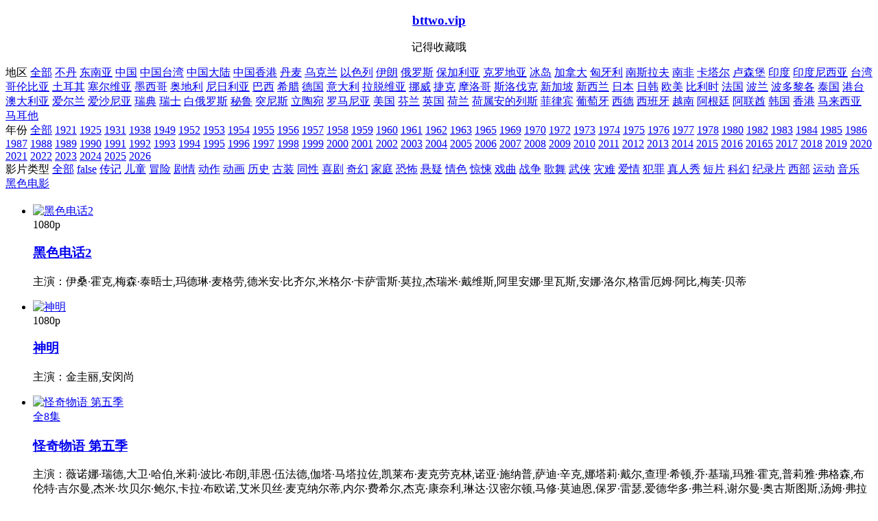

--- FILE ---
content_type: text/html; charset=UTF-8
request_url: https://www.bttwo.org/movie_bt_tags/kongbu
body_size: 17920
content:
<!DOCTYPE html><html lang="zh-Hans" xmlns:wb="http://open.weibo.com/wb"><head><meta http-equiv="Content-Type" content="text/html; charset=utf-8" /><meta http-equiv="X-UA-Compatible" content="IE=Edge，chrome=1"><meta http-equiv="Cache-Control" content="no-cache" /><meta name="format-detection" content="telephone=no"/><meta name="apple-mobile-app-status-bar-style" content="black" /><meta name="apple-touch-fullscreen" content="YES" /><meta name="apple-mobile-web-app-capable" content="yes" /><meta name="viewport" content="width=device-width, initial-scale=1.0, minimum-scale=1.0, maximum-scale=1.0" /><meta name="keywords" content="影片类型 恐怖"><meta name="description" content="两个BT'影片类型 恐怖'"><link rel="icon" href="https://www.bttwo.org/wp-content/themes/mibt/favicon.ico" type="image/x-icon" /><title>恐怖 _ 两个BT</title><meta name='robots' content='max-image-preview:large' /><style id='wp-img-auto-sizes-contain-inline-css' type='text/css'>img:is([sizes=auto i],[sizes^="auto," i]){contain-intrinsic-size:3000px 1500px}</style><style id='wp-block-library-inline-css' type='text/css'>:root{--wp-block-synced-color:#7a00df;--wp-block-synced-color--rgb:122,0,223;--wp-bound-block-color:var(--wp-block-synced-color);--wp-editor-canvas-background:#ddd;--wp-admin-theme-color:#007cba;--wp-admin-theme-color--rgb:0,124,186;--wp-admin-theme-color-darker-10:#006ba1;--wp-admin-theme-color-darker-10--rgb:0,107,160.5;--wp-admin-theme-color-darker-20:#005a87;--wp-admin-theme-color-darker-20--rgb:0,90,135;--wp-admin-border-width-focus:2px}@media (min-resolution:192dpi){:root{--wp-admin-border-width-focus:1.5px}}.wp-element-button{cursor:pointer}:root .has-very-light-gray-background-color{background-color:#eee}:root .has-very-dark-gray-background-color{background-color:#313131}:root .has-very-light-gray-color{color:#eee}:root .has-very-dark-gray-color{color:#313131}:root .has-vivid-green-cyan-to-vivid-cyan-blue-gradient-background{background:linear-gradient(135deg,#00d084,#0693e3)}:root .has-purple-crush-gradient-background{background:linear-gradient(135deg,#34e2e4,#4721fb 50%,#ab1dfe)}:root .has-hazy-dawn-gradient-background{background:linear-gradient(135deg,#faaca8,#dad0ec)}:root .has-subdued-olive-gradient-background{background:linear-gradient(135deg,#fafae1,#67a671)}:root .has-atomic-cream-gradient-background{background:linear-gradient(135deg,#fdd79a,#004a59)}:root .has-nightshade-gradient-background{background:linear-gradient(135deg,#330968,#31cdcf)}:root .has-midnight-gradient-background{background:linear-gradient(135deg,#020381,#2874fc)}:root{--wp--preset--font-size--normal:16px;--wp--preset--font-size--huge:42px}.has-regular-font-size{font-size:1em}.has-larger-font-size{font-size:2.625em}.has-normal-font-size{font-size:var(--wp--preset--font-size--normal)}.has-huge-font-size{font-size:var(--wp--preset--font-size--huge)}.has-text-align-center{text-align:center}.has-text-align-left{text-align:left}.has-text-align-right{text-align:right}.has-fit-text{white-space:nowrap!important}#end-resizable-editor-section{display:none}.aligncenter{clear:both}.items-justified-left{justify-content:flex-start}.items-justified-center{justify-content:center}.items-justified-right{justify-content:flex-end}.items-justified-space-between{justify-content:space-between}.screen-reader-text{border:0;clip-path:inset(50%);height:1px;margin:-1px;overflow:hidden;padding:0;position:absolute;width:1px;word-wrap:normal!important}.screen-reader-text:focus{background-color:#ddd;clip-path:none;color:#444;display:block;font-size:1em;height:auto;left:5px;line-height:normal;padding:15px 23px 14px;text-decoration:none;top:5px;width:auto;z-index:100000}html :where(.has-border-color){border-style:solid}html :where([style*=border-top-color]){border-top-style:solid}html :where([style*=border-right-color]){border-right-style:solid}html :where([style*=border-bottom-color]){border-bottom-style:solid}html :where([style*=border-left-color]){border-left-style:solid}html :where([style*=border-width]){border-style:solid}html :where([style*=border-top-width]){border-top-style:solid}html :where([style*=border-right-width]){border-right-style:solid}html :where([style*=border-bottom-width]){border-bottom-style:solid}html :where([style*=border-left-width]){border-left-style:solid}html :where(img[class*=wp-image-]){height:auto;max-width:100%}:where(figure){margin:0 0 1em}html :where(.is-position-sticky){--wp-admin--admin-bar--position-offset:var(--wp-admin--admin-bar--height,0)}@media screen and (max-width:600px){html :where(.is-position-sticky){--wp-admin--admin-bar--position-offset:0}}</style><style id='global-styles-inline-css' type='text/css'>:root{--wp--preset--aspect-ratio--square:1;--wp--preset--aspect-ratio--4-3:4/3;--wp--preset--aspect-ratio--3-4:3/4;--wp--preset--aspect-ratio--3-2:3/2;--wp--preset--aspect-ratio--2-3:2/3;--wp--preset--aspect-ratio--16-9:16/9;--wp--preset--aspect-ratio--9-16:9/16;--wp--preset--color--black:#000;--wp--preset--color--cyan-bluish-gray:#abb8c3;--wp--preset--color--white:#fff;--wp--preset--color--pale-pink:#f78da7;--wp--preset--color--vivid-red:#cf2e2e;--wp--preset--color--luminous-vivid-orange:#ff6900;--wp--preset--color--luminous-vivid-amber:#fcb900;--wp--preset--color--light-green-cyan:#7bdcb5;--wp--preset--color--vivid-green-cyan:#00d084;--wp--preset--color--pale-cyan-blue:#8ed1fc;--wp--preset--color--vivid-cyan-blue:#0693e3;--wp--preset--color--vivid-purple:#9b51e0;--wp--preset--gradient--vivid-cyan-blue-to-vivid-purple:linear-gradient(135deg,rgb(6,147,227) 0%,rgb(155,81,224) 100%);--wp--preset--gradient--light-green-cyan-to-vivid-green-cyan:linear-gradient(135deg,rgb(122,220,180) 0%,rgb(0,208,130) 100%);--wp--preset--gradient--luminous-vivid-amber-to-luminous-vivid-orange:linear-gradient(135deg,rgb(252,185,0) 0%,rgb(255,105,0) 100%);--wp--preset--gradient--luminous-vivid-orange-to-vivid-red:linear-gradient(135deg,rgb(255,105,0) 0%,rgb(207,46,46) 100%);--wp--preset--gradient--very-light-gray-to-cyan-bluish-gray:linear-gradient(135deg,rgb(238,238,238) 0%,rgb(169,184,195) 100%);--wp--preset--gradient--cool-to-warm-spectrum:linear-gradient(135deg,rgb(74,234,220) 0%,rgb(151,120,209) 20%,rgb(207,42,186) 40%,rgb(238,44,130) 60%,rgb(251,105,98) 80%,rgb(254,248,76) 100%);--wp--preset--gradient--blush-light-purple:linear-gradient(135deg,rgb(255,206,236) 0%,rgb(152,150,240) 100%);--wp--preset--gradient--blush-bordeaux:linear-gradient(135deg,rgb(254,205,165) 0%,rgb(254,45,45) 50%,rgb(107,0,62) 100%);--wp--preset--gradient--luminous-dusk:linear-gradient(135deg,rgb(255,203,112) 0%,rgb(199,81,192) 50%,rgb(65,88,208) 100%);--wp--preset--gradient--pale-ocean:linear-gradient(135deg,rgb(255,245,203) 0%,rgb(182,227,212) 50%,rgb(51,167,181) 100%);--wp--preset--gradient--electric-grass:linear-gradient(135deg,rgb(202,248,128) 0%,rgb(113,206,126) 100%);--wp--preset--gradient--midnight:linear-gradient(135deg,rgb(2,3,129) 0%,rgb(40,116,252) 100%);--wp--preset--font-size--small:13px;--wp--preset--font-size--medium:20px;--wp--preset--font-size--large:36px;--wp--preset--font-size--x-large:42px;--wp--preset--spacing--20:.44rem;--wp--preset--spacing--30:.67rem;--wp--preset--spacing--40:1rem;--wp--preset--spacing--50:1.5rem;--wp--preset--spacing--60:2.25rem;--wp--preset--spacing--70:3.38rem;--wp--preset--spacing--80:5.06rem;--wp--preset--shadow--natural:6px 6px 9px rgba(0,0,0,.2);--wp--preset--shadow--deep:12px 12px 50px rgba(0,0,0,.4);--wp--preset--shadow--sharp:6px 6px 0 rgba(0,0,0,.2);--wp--preset--shadow--outlined:6px 6px 0 -3px rgb(255,255,255),6px 6px rgb(0,0,0);--wp--preset--shadow--crisp:6px 6px 0 rgb(0,0,0)}:where(.is-layout-flex){gap:.5em}:where(.is-layout-grid){gap:.5em}body .is-layout-flex{display:flex}.is-layout-flex{flex-wrap:wrap;align-items:center}.is-layout-flex>:is(*,div){margin:0}body .is-layout-grid{display:grid}.is-layout-grid>:is(*,div){margin:0}:where(.wp-block-columns.is-layout-flex){gap:2em}:where(.wp-block-columns.is-layout-grid){gap:2em}:where(.wp-block-post-template.is-layout-flex){gap:1.25em}:where(.wp-block-post-template.is-layout-grid){gap:1.25em}.has-black-color{color:var(--wp--preset--color--black)!important}.has-cyan-bluish-gray-color{color:var(--wp--preset--color--cyan-bluish-gray)!important}.has-white-color{color:var(--wp--preset--color--white)!important}.has-pale-pink-color{color:var(--wp--preset--color--pale-pink)!important}.has-vivid-red-color{color:var(--wp--preset--color--vivid-red)!important}.has-luminous-vivid-orange-color{color:var(--wp--preset--color--luminous-vivid-orange)!important}.has-luminous-vivid-amber-color{color:var(--wp--preset--color--luminous-vivid-amber)!important}.has-light-green-cyan-color{color:var(--wp--preset--color--light-green-cyan)!important}.has-vivid-green-cyan-color{color:var(--wp--preset--color--vivid-green-cyan)!important}.has-pale-cyan-blue-color{color:var(--wp--preset--color--pale-cyan-blue)!important}.has-vivid-cyan-blue-color{color:var(--wp--preset--color--vivid-cyan-blue)!important}.has-vivid-purple-color{color:var(--wp--preset--color--vivid-purple)!important}.has-black-background-color{background-color:var(--wp--preset--color--black)!important}.has-cyan-bluish-gray-background-color{background-color:var(--wp--preset--color--cyan-bluish-gray)!important}.has-white-background-color{background-color:var(--wp--preset--color--white)!important}.has-pale-pink-background-color{background-color:var(--wp--preset--color--pale-pink)!important}.has-vivid-red-background-color{background-color:var(--wp--preset--color--vivid-red)!important}.has-luminous-vivid-orange-background-color{background-color:var(--wp--preset--color--luminous-vivid-orange)!important}.has-luminous-vivid-amber-background-color{background-color:var(--wp--preset--color--luminous-vivid-amber)!important}.has-light-green-cyan-background-color{background-color:var(--wp--preset--color--light-green-cyan)!important}.has-vivid-green-cyan-background-color{background-color:var(--wp--preset--color--vivid-green-cyan)!important}.has-pale-cyan-blue-background-color{background-color:var(--wp--preset--color--pale-cyan-blue)!important}.has-vivid-cyan-blue-background-color{background-color:var(--wp--preset--color--vivid-cyan-blue)!important}.has-vivid-purple-background-color{background-color:var(--wp--preset--color--vivid-purple)!important}.has-black-border-color{border-color:var(--wp--preset--color--black)!important}.has-cyan-bluish-gray-border-color{border-color:var(--wp--preset--color--cyan-bluish-gray)!important}.has-white-border-color{border-color:var(--wp--preset--color--white)!important}.has-pale-pink-border-color{border-color:var(--wp--preset--color--pale-pink)!important}.has-vivid-red-border-color{border-color:var(--wp--preset--color--vivid-red)!important}.has-luminous-vivid-orange-border-color{border-color:var(--wp--preset--color--luminous-vivid-orange)!important}.has-luminous-vivid-amber-border-color{border-color:var(--wp--preset--color--luminous-vivid-amber)!important}.has-light-green-cyan-border-color{border-color:var(--wp--preset--color--light-green-cyan)!important}.has-vivid-green-cyan-border-color{border-color:var(--wp--preset--color--vivid-green-cyan)!important}.has-pale-cyan-blue-border-color{border-color:var(--wp--preset--color--pale-cyan-blue)!important}.has-vivid-cyan-blue-border-color{border-color:var(--wp--preset--color--vivid-cyan-blue)!important}.has-vivid-purple-border-color{border-color:var(--wp--preset--color--vivid-purple)!important}.has-vivid-cyan-blue-to-vivid-purple-gradient-background{background:var(--wp--preset--gradient--vivid-cyan-blue-to-vivid-purple)!important}.has-light-green-cyan-to-vivid-green-cyan-gradient-background{background:var(--wp--preset--gradient--light-green-cyan-to-vivid-green-cyan)!important}.has-luminous-vivid-amber-to-luminous-vivid-orange-gradient-background{background:var(--wp--preset--gradient--luminous-vivid-amber-to-luminous-vivid-orange)!important}.has-luminous-vivid-orange-to-vivid-red-gradient-background{background:var(--wp--preset--gradient--luminous-vivid-orange-to-vivid-red)!important}.has-very-light-gray-to-cyan-bluish-gray-gradient-background{background:var(--wp--preset--gradient--very-light-gray-to-cyan-bluish-gray)!important}.has-cool-to-warm-spectrum-gradient-background{background:var(--wp--preset--gradient--cool-to-warm-spectrum)!important}.has-blush-light-purple-gradient-background{background:var(--wp--preset--gradient--blush-light-purple)!important}.has-blush-bordeaux-gradient-background{background:var(--wp--preset--gradient--blush-bordeaux)!important}.has-luminous-dusk-gradient-background{background:var(--wp--preset--gradient--luminous-dusk)!important}.has-pale-ocean-gradient-background{background:var(--wp--preset--gradient--pale-ocean)!important}.has-electric-grass-gradient-background{background:var(--wp--preset--gradient--electric-grass)!important}.has-midnight-gradient-background{background:var(--wp--preset--gradient--midnight)!important}.has-small-font-size{font-size:var(--wp--preset--font-size--small)!important}.has-medium-font-size{font-size:var(--wp--preset--font-size--medium)!important}.has-large-font-size{font-size:var(--wp--preset--font-size--large)!important}.has-x-large-font-size{font-size:var(--wp--preset--font-size--x-large)!important}</style><style id='classic-theme-styles-inline-css' type='text/css'>
/*! This file is auto-generated */
.wp-block-button__link{color:#fff;background-color:#32373c;border-radius:9999px;box-shadow:none;text-decoration:none;padding:calc(.667em + 2px) calc(1.333em + 2px);font-size:1.125em}.wp-block-file__button{background:#32373c;color:#fff;text-decoration:none}</style><link rel='stylesheet' id='beautiful-taxonomy-filters-basic-css' href='https://www.bttwo.org/wp-content/plugins/beautiful-taxonomy-filters/public/css/beautiful-taxonomy-filters-base.min.css?ver=2.4.3' type='text/css' media='all' /><link rel='stylesheet' id='ele-index-css-css' href='https://www.bttwo.org/wp-content/themes/mibt/assets/css/index.css?ver=1.26' type='text/css' media='' /><link rel='stylesheet' id='style-css' href='https://www.bttwo.org/wp-content/themes/mibt/style.css?ver=2.2.1' type='text/css' media='' /><link rel='stylesheet' id='flaticon-css' href='https://www.bttwo.org/wp-content/themes/mibt/assets/fonts/flaticon.css' type='text/css' media='all' /><link rel='stylesheet' id='style-white-css' href='https://www.bttwo.org/wp-content/themes/mibt/assets/css/style-white.css?ver=2.2.1' type='text/css' media='' /> <script type="text/javascript" src="https://www.bttwo.org/wp-includes/js/jquery/jquery.min.js?ver=3.7.1" id="jquery-core-js"></script> <script type="text/javascript" src="https://www.bttwo.org/wp-includes/js/jquery/jquery-migrate.min.js?ver=3.4.1" id="jquery-migrate-js"></script> <script type="text/javascript" src="https://www.bttwo.org/wp-content/themes/mibt/assets/js/vue.min.js" id="vue-min-js"></script> <script type="text/javascript" src="https://www.bttwo.org/wp-content/themes/mibt/assets/js/index.js" id="ele-index-js"></script> <script type="text/javascript" src="https://www.bttwo.org/wp-content/themes/mibt/assets/js/axios.min.js" id="axios.min-js"></script> <script type="text/javascript" src="https://www.bttwo.org/wp-content/themes/mibt/assets/js/qs.min.js" id="qs-js"></script> <script type="text/javascript" id="mi-components-js-extra">/* <![CDATA[ */ var um = {"wp_url":"https://www.bttwo.org","endpoint_value":"ID","endpoint":"download","ajax_url":"https://www.bttwo.org/wp-admin/admin-ajax.php","zhuce":"\u6ce8\u518c","denglu":"\u767b\u5f55","congzhimima":"\u91cd\u7f6e\u5bc6\u7801","wangjimima":"\u5fd8\u8bb0\u5bc6\u7801\uff1f","member":"\u8fd8\u6ca1\u6709\u5e10\u6237\uff1f","member_yy":"\u5df2\u6709\u5e10\u6237\uff1f","email":"\u90ae\u7bb1","username":"\u7528\u6237\u540d","success":"\u6210\u529f","password":"\u5bc6\u7801","password_em":"\u8bf7\u8f93\u5165\u4f60\u7684\u5bc6\u7801","password_le":"\u5bc6\u7801\u4e0d\u80fd\u5c11\u4e8e6\u4f4d","password_le_c":"\u5bc6\u7801\u4e0d\u80fd\u5927\u4e8e16\u4f4d","password_zhi":"\u4e24\u6b21\u5bc6\u7801\u4e0d\u4e00\u81f4","invitecode":"\u9080\u8bf7\u7801","invitecode_cd":"\u8bf7\u8f93\u5165\u9080\u8bf7\u7801","invitecode_er":"\u9080\u8bf7\u7801\u9519\u8bef","sendtips":"\u8bf7\u8f93\u5165\u90ae\u7bb1\u5730\u5740\uff0c\u6211\u4eec\u5c06\u53d1\u9001\u91cd\u8bbe\u5bc6\u7801\u94fe\u63a5\u81f3\u8be5\u90ae\u7bb1\u3002","tips_email":"\u8bf7\u8f93\u5165\u90ae\u7bb1","tips_email_c":"\u90ae\u7bb1\u5730\u5740\u4e0d\u6b63\u786e","tips_username":"\u7528\u6237\u540d\u4e0d\u80fd\u4e3a\u7a7a","tips_username_le":"\u7528\u6237\u540d\u4e0d\u80fd\u5c11\u4e8e4\u4e2a\u5b57\u7b26","tips_username_le_not":"\u7528\u6237\u540d\u4e0d\u80fd\u8d85\u8fc718\u4e2a\u5b57\u7b26","tips_username_le_zi":"\u7528\u6237\u540d\u53ea\u80fd\u662f\u82f1\u6587\u5b57\u6bcd\u6216\u6570\u5b57","tips_username_le_zf":"\u7528\u6237\u540d\u5305\u542b\u975e\u6cd5\u5b57\u7b26","sendemali":"\u90ae\u4ef6\u5df2\u53d1\u9001\u6210\u529f","watch":"\u89c2\u770b\u81f3","clear":"\u6e05\u7a7a\u8bb0\u5f55","part":"\u7b2c","ji":"\u96c6","loadingmessage":"\u4e0b\u8f7d\u5730\u5740\u9519\u8bef\uff0c\u5237\u65b0\u9875\u9762\u91cd\u8bd5\uff01"};
//# sourceURL=mi-components-js-extra /* ]]> */</script> <script type="text/javascript" src="https://www.bttwo.org/wp-content/themes/mibt/assets/js/components.js?ver=2.2.1" id="mi-components-js"></script> <script type="text/javascript" src="https://www.bttwo.org/wp-content/themes/mibt/assets/js/jquery.lazyload.min.js" id="lazyload-js"></script> <script type="text/javascript" src="https://www.bttwo.org/wp-content/themes/mibt/assets/js/mibt_mi.js?ver=2.2.1" id="mibt_mi-js"></script> <style type="text/css">.recentcomments a{display:inline!important;padding:0!important;margin:0!important}</style><style type="text/css" media="screen">html{margin-top:0px!important}* html body{margin-top:0px!important}</style><style type="text/css">#dplayer .dplayer-controller .dplayer-bar-wrap{width:calc(100% - 2px)}#dplayer .dplayer-controller{padding:0 4px}.flowplayer .fp-captions p font{font-size:28px!important}.shuoming a{color:#00b2c2}.shuoming a:hover{color:#77a1b3}iqbkg{display:none}#slide img{height:90px!important}body>div[id*="i"],body>div[id*="i"] img,body>div[id*="i"] a{height:90px!important}.ad-c a{display:block;height:140px}.ad-c a img{max-height:100%}.ad .mi_ne_kd>div,.mi_paly_box .mi_ne_kd>div{overflow:hidden;max-width:100%;margin:0 auto}.top_hdp{position:relative;z-index:10}.dm_barrage_play{display:none}.comment-head{min-height:70px;padding:10px 10px 10px 38px}</style><style type="text/css">.ad iframe{margin:0 auto!important;display:block}.ad .mi_ne_kd>div>div{max-width:100%}.adbar{top:13px}</style></head><body class="archive tax-movie_bt_tags term-kongbu term-23 wp-theme-mibt btf-archive btf-filtered"><header id="header" class="nav"><div class="mikd"> <template> <el-row> <el-col :xs="3" :sm="3" :md="16" :lg="16" :xl="16"><div class="navtop"><div class="logo hidden-md-and-down"> <a href="https://www.bttwo.org/"> <img src="https://www.bttwo.org/wp-content/themes/mibt/assets/img/logo.png" alt="两个BT"> </a></div><div class="caidan" v-on:click="caidanshow" v-bind:class="{xxc:caidan_visi}"><div class="liange"> <img src="https://www.bttwo.org/wp-content/themes/mibt/assets/img/caid_wi.png"></div><div class="chage"><i class="glyph-icon flaticon-cancel30"></i></div></div><ul class="navlist hidden-md-and-down" ref="navlist" v-bind:class="{ navshow: caidan_visi }"><li id="menu-item-59934" class="menu-item menu-item-type-custom menu-item-object-custom menu-item-59934"><a href="/">首页</a></li><li id="menu-item-108285" class="menu-item menu-item-type-custom menu-item-object-custom menu-item-108285"><a href="/new-movie">最新电影</a></li><li id="menu-item-108286" class="menu-item menu-item-type-custom menu-item-object-custom menu-item-108286"><a href="/hot">热门下载</a></li><li id="menu-item-108287" class="menu-item menu-item-type-custom menu-item-object-custom menu-item-108287"><a href="/hot-month">本月热门</a></li><li id="menu-item-108288" class="menu-item menu-item-type-custom menu-item-object-custom menu-item-108288"><a href="/zgjun">国产剧</a></li><li id="menu-item-108289" class="menu-item menu-item-type-custom menu-item-object-custom menu-item-108289"><a href="/meiju">美剧</a></li><li id="menu-item-108290" class="menu-item menu-item-type-custom menu-item-object-custom menu-item-108290"><a href="/jpsrtv">日韩剧</a></li><li id="menu-item-108291" class="menu-item menu-item-type-custom menu-item-object-custom menu-item-108291"><a href="/gougao">公告求片</a></li></ul></div> </el-col> <el-col :xs="15" :sm="16" :md="5" :lg="5" :xl="5"><div class="souuo"><div id="sosuobox"><form class="w-search-form show_hidden" action="https://www.bttwo.org/xssssearch" style="margin-top:4px;"> <input class="soiput" type="text" value="" id="s" name="q" placeholder="电影名称/明星/导演/年份"> <button type="submit" class="souicon"><i class="glyph-icon flaticon-magnifying-glass32"></i></button></form></div></div> </el-col> <el-col :xs="6" :sm="5" :md="3" :lg="3" :xl="3"><div class="topuserbox"><div class="dla ndb"> <history-wc></history-wc> <a class="updlbox" v-on:click="dlbox('dl')">登录</a></div></div> </el-col> </el-row> </template></div> <template> <login-register v-bind:loginvisible="loginvisible" v-bind:loginfo="loginfo" @change-visible="changeLoginVisible"></login-register> </template> <el-dialog title="本站发布页" :visible.sync="dialogVisible" :append-to-body=true :center=true custom-class="biggaonggao" :before-close="closeannoun(36)" :close-on-click-modal=false width="26%"><div class="gongcont"><div class="adddgxcx" style="text-align:center"><h3><a href="https://bttwo.vip" target="_blank">bttwo.vip</a></h3><p>记得收藏哦</p></div></div> </el-dialog></header><style type="text/css">.biggaonggao{background-color:#FFF}.biggaonggao .el-dialog__title{color:#3A414F}.biggaonggao .gongcont{color:#003EFF}</style> <script type="text/javascript">new Vue({
	      el: '#header',
	      data: function() {
	        return { 
	        	visible: false,
	        	caidan_visi:false,
	        	loginvisible:{isregister:false,status:false,invitecode:false},
	        	loginfo:{
	        		cant_register:true,
	        		wpnonce:"92a0c570aa",
	        		is_invitecode: false,
	        	},
	        	dialogVisible:true,
	        	sosodata:'',
	        	soselect:'2',
	         }
	     	},
	     	components:{'login-register':loginRegister,'history-wc':historywc},
	     	created:function(){
	     		var myck=this.getCookie('myannoun')
	     		if(myck==1){
	     			this.dialogVisible=false
	     		}
	     	},
	     	methods:{
		        dlbox(type){
            	   if(type=='zc'){
	                  this.loginvisible.isregister=true;
	              }
	              this.loginvisible.status=true;
	            },
		        changeLoginVisible(status){
            		this.loginvisible.status=status;
           		},
		          handleCommand(command) {
				        window.location.href = command;
				 },
				caidanshow(){
				 	if(this.caidan_visi){
				 		this.caidan_visi=false;
				 	}else{
				 		this.caidan_visi=true;
				 	}
					 	
				},
				closeannoun(ex){
					//var tt=(new Date()).valueOf();//当前时间戳	
					var c=this.getCookie('myannoun')
					if(c != 1){
						if(ex==0){
				        	ex=24*365;
				        }
						this.setCookie('myannoun','1',ex*1000*60*60)
					}
					
				},
				setCookie(name, val, et){
					//et 单位为秒
			        var exp = new Date();
			        exp.setTime(exp.getTime() + et);
			        document.cookie = name + "=" + val + ";expires=" + exp.toUTCString() + ";path=/"
				},
				getCookie(name) {
			        var cookies = document.cookie.split(";");
			        for (var i = 0; i < cookies.length; i++) {
			            var cookieArray = cookies[i].split("=");
			            if (cookieArray[0].trim() == name) {
			                return cookieArray[1]
			            }
			        }
			        return ""
			    }

			}
	});</script> <div class="top_5"></div><div class="mi_tag mikd"><div class="v-sort-nav"><div class="ct follow-align"><div class="beautiful-taxonomy-filters " id="beautiful-taxonomy-filters-movie_bt"><form method="POST" class="clearfix" id="beautiful-taxonomy-filters-form"> <input type="hidden" name="site-url" value="https://www.bttwo.org" /> <input type="hidden" name="post_type_rewrite" value="movie_bt" /> <input type="hidden" name="post_type" value="movie_bt" /> <input type="hidden" id="btf_do_filtering_nonce" name="btf_do_filtering_nonce" value="1eabdd80ad" /><input type="hidden" name="_wp_http_referer" value="/movie_bt_tags/kongbu" /><div class="beautiful-taxonomy-filters-select-wrap clearfix"><div class="beautiful-taxonomy-filters-tax filter-count-3" id="beautiful-taxonomy-filters-tax-movie_bt_cat"> <input class="sub_mi" id="select-movie_bt_cat" type="hidden" name="select-movie_bt_cat" value="0"> <label for="select-movie_bt_cat" class="beautiful-taxonomy-filters-label">地区</label> <a href='https://www.bttwo.org/movie_bt'>全部</a> <a href="javascript:;" taxonomy="select-movie_bt_cat" slug="2854" cat-url="https://www.bttwo.org/movie_bt_cat/%e4%b8%8d%e4%b8%b9" class="catmi">不丹</a> <a href="javascript:;" taxonomy="select-movie_bt_cat" slug="117" cat-url="https://www.bttwo.org/movie_bt_cat/ny" class="catmi">东南亚</a> <a href="javascript:;" taxonomy="select-movie_bt_cat" slug="2758" cat-url="https://www.bttwo.org/movie_bt_cat/zhonji" class="catmi">中国</a> <a href="javascript:;" taxonomy="select-movie_bt_cat" slug="2623" cat-url="https://www.bttwo.org/movie_bt_cat/zhogngtw" class="catmi">中国台湾</a> <a href="javascript:;" taxonomy="select-movie_bt_cat" slug="83" cat-url="https://www.bttwo.org/movie_bt_cat/dl" class="catmi">中国大陆</a> <a href="javascript:;" taxonomy="select-movie_bt_cat" slug="2614" cat-url="https://www.bttwo.org/movie_bt_cat/zhongguoxg" class="catmi">中国香港</a> <a href="javascript:;" taxonomy="select-movie_bt_cat" slug="412" cat-url="https://www.bttwo.org/movie_bt_cat/dm" class="catmi">丹麦</a> <a href="javascript:;" taxonomy="select-movie_bt_cat" slug="2461" cat-url="https://www.bttwo.org/movie_bt_cat/wuklan" class="catmi">乌克兰</a> <a href="javascript:;" taxonomy="select-movie_bt_cat" slug="2778" cat-url="https://www.bttwo.org/movie_bt_cat/yisl" class="catmi">以色列</a> <a href="javascript:;" taxonomy="select-movie_bt_cat" slug="400" cat-url="https://www.bttwo.org/movie_bt_cat/yl" class="catmi">伊朗</a> <a href="javascript:;" taxonomy="select-movie_bt_cat" slug="374" cat-url="https://www.bttwo.org/movie_bt_cat/els" class="catmi">俄罗斯</a> <a href="javascript:;" taxonomy="select-movie_bt_cat" slug="2291" cat-url="https://www.bttwo.org/movie_bt_cat/baojialiya" class="catmi">保加利亚</a> <a href="javascript:;" taxonomy="select-movie_bt_cat" slug="2860" cat-url="https://www.bttwo.org/movie_bt_cat/%e5%85%8b%e7%bd%97%e5%9c%b0%e4%ba%9a" class="catmi">克罗地亚</a> <a href="javascript:;" taxonomy="select-movie_bt_cat" slug="2840" cat-url="https://www.bttwo.org/movie_bt_cat/bingda" class="catmi">冰岛</a> <a href="javascript:;" taxonomy="select-movie_bt_cat" slug="230" cat-url="https://www.bttwo.org/movie_bt_cat/jnd" class="catmi">加拿大</a> <a href="javascript:;" taxonomy="select-movie_bt_cat" slug="2861" cat-url="https://www.bttwo.org/movie_bt_cat/%e5%8c%88%e7%89%99%e5%88%a9" class="catmi">匈牙利</a> <a href="javascript:;" taxonomy="select-movie_bt_cat" slug="2828" cat-url="https://www.bttwo.org/movie_bt_cat/nasilafu" class="catmi">南斯拉夫</a> <a href="javascript:;" taxonomy="select-movie_bt_cat" slug="2672" cat-url="https://www.bttwo.org/movie_bt_cat/nanfei" class="catmi">南非</a> <a href="javascript:;" taxonomy="select-movie_bt_cat" slug="2834" cat-url="https://www.bttwo.org/movie_bt_cat/kaer" class="catmi">卡塔尔</a> <a href="javascript:;" taxonomy="select-movie_bt_cat" slug="2663" cat-url="https://www.bttwo.org/movie_bt_cat/luob" class="catmi">卢森堡</a> <a href="javascript:;" taxonomy="select-movie_bt_cat" slug="1817" cat-url="https://www.bttwo.org/movie_bt_cat/yindu" class="catmi">印度</a> <a href="javascript:;" taxonomy="select-movie_bt_cat" slug="2855" cat-url="https://www.bttwo.org/movie_bt_cat/%e5%8d%b0%e5%ba%a6%e5%b0%bc%e8%a5%bf%e4%ba%9a" class="catmi">印度尼西亚</a> <a href="javascript:;" taxonomy="select-movie_bt_cat" slug="2209" cat-url="https://www.bttwo.org/movie_bt_cat/taiwan" class="catmi">台湾</a> <a href="javascript:;" taxonomy="select-movie_bt_cat" slug="648" cat-url="https://www.bttwo.org/movie_bt_cat/gelunbiya" class="catmi">哥伦比亚</a> <a href="javascript:;" taxonomy="select-movie_bt_cat" slug="2393" cat-url="https://www.bttwo.org/movie_bt_cat/tuerqi" class="catmi">土耳其</a> <a href="javascript:;" taxonomy="select-movie_bt_cat" slug="2132" cat-url="https://www.bttwo.org/movie_bt_cat/saierweiya" class="catmi">塞尔维亚</a> <a href="javascript:;" taxonomy="select-movie_bt_cat" slug="1825" cat-url="https://www.bttwo.org/movie_bt_cat/moxige" class="catmi">墨西哥</a> <a href="javascript:;" taxonomy="select-movie_bt_cat" slug="2817" cat-url="https://www.bttwo.org/movie_bt_cat/aodili" class="catmi">奥地利</a> <a href="javascript:;" taxonomy="select-movie_bt_cat" slug="2832" cat-url="https://www.bttwo.org/movie_bt_cat/nirily" class="catmi">尼日利亚</a> <a href="javascript:;" taxonomy="select-movie_bt_cat" slug="475" cat-url="https://www.bttwo.org/movie_bt_cat/bx" class="catmi">巴西</a> <a href="javascript:;" taxonomy="select-movie_bt_cat" slug="447" cat-url="https://www.bttwo.org/movie_bt_cat/xl" class="catmi">希腊</a> <a href="javascript:;" taxonomy="select-movie_bt_cat" slug="2853" cat-url="https://www.bttwo.org/movie_bt_cat/%e5%be%b7%e5%9b%bd" class="catmi">德国</a> <a href="javascript:;" taxonomy="select-movie_bt_cat" slug="265" cat-url="https://www.bttwo.org/movie_bt_cat/ydl" class="catmi">意大利</a> <a href="javascript:;" taxonomy="select-movie_bt_cat" slug="2881" cat-url="https://www.bttwo.org/movie_bt_cat/%e6%8b%89%e8%84%b1%e7%bb%b4%e4%ba%9a" class="catmi">拉脱维亚</a> <a href="javascript:;" taxonomy="select-movie_bt_cat" slug="414" cat-url="https://www.bttwo.org/movie_bt_cat/nw" class="catmi">挪威</a> <a href="javascript:;" taxonomy="select-movie_bt_cat" slug="2465" cat-url="https://www.bttwo.org/movie_bt_cat/jirker" class="catmi">捷克</a> <a href="javascript:;" taxonomy="select-movie_bt_cat" slug="2868" cat-url="https://www.bttwo.org/movie_bt_cat/%e6%91%a9%e6%b4%9b%e5%93%a5" class="catmi">摩洛哥</a> <a href="javascript:;" taxonomy="select-movie_bt_cat" slug="2463" cat-url="https://www.bttwo.org/movie_bt_cat/siluofake" class="catmi">斯洛伐克</a> <a href="javascript:;" taxonomy="select-movie_bt_cat" slug="2750" cat-url="https://www.bttwo.org/movie_bt_cat/xinjip" class="catmi">新加坡</a> <a href="javascript:;" taxonomy="select-movie_bt_cat" slug="2226" cat-url="https://www.bttwo.org/movie_bt_cat/xinxilan" class="catmi">新西兰</a> <a href="javascript:;" taxonomy="select-movie_bt_cat" slug="192" cat-url="https://www.bttwo.org/movie_bt_cat/rb" class="catmi">日本</a> <a href="javascript:;" taxonomy="select-movie_bt_cat" slug="87" cat-url="https://www.bttwo.org/movie_bt_cat/rihan" class="catmi">日韩</a> <a href="javascript:;" taxonomy="select-movie_bt_cat" slug="89" cat-url="https://www.bttwo.org/movie_bt_cat/omei" class="catmi">欧美</a> <a href="javascript:;" taxonomy="select-movie_bt_cat" slug="615" cat-url="https://www.bttwo.org/movie_bt_cat/bilishi" class="catmi">比利时</a> <a href="javascript:;" taxonomy="select-movie_bt_cat" slug="185" cat-url="https://www.bttwo.org/movie_bt_cat/fg" class="catmi">法国</a> <a href="javascript:;" taxonomy="select-movie_bt_cat" slug="1193" cat-url="https://www.bttwo.org/movie_bt_cat/bolan" class="catmi">波兰</a> <a href="javascript:;" taxonomy="select-movie_bt_cat" slug="2838" cat-url="https://www.bttwo.org/movie_bt_cat/%e6%b3%a2%e5%a4%9a%e9%bb%8e%e5%90%84" class="catmi">波多黎各</a> <a href="javascript:;" taxonomy="select-movie_bt_cat" slug="2088" cat-url="https://www.bttwo.org/movie_bt_cat/taigyo" class="catmi">泰国</a> <a href="javascript:;" taxonomy="select-movie_bt_cat" slug="85" cat-url="https://www.bttwo.org/movie_bt_cat/gangtai" class="catmi">港台</a> <a href="javascript:;" taxonomy="select-movie_bt_cat" slug="162" cat-url="https://www.bttwo.org/movie_bt_cat/adly" class="catmi">澳大利亚</a> <a href="javascript:;" taxonomy="select-movie_bt_cat" slug="449" cat-url="https://www.bttwo.org/movie_bt_cat/arl" class="catmi">爱尔兰</a> <a href="javascript:;" taxonomy="select-movie_bt_cat" slug="433" cat-url="https://www.bttwo.org/movie_bt_cat/asny" class="catmi">爱沙尼亚</a> <a href="javascript:;" taxonomy="select-movie_bt_cat" slug="2858" cat-url="https://www.bttwo.org/movie_bt_cat/%e7%91%9e%e5%85%b8" class="catmi">瑞典</a> <a href="javascript:;" taxonomy="select-movie_bt_cat" slug="1505" cat-url="https://www.bttwo.org/movie_bt_cat/ruishi" class="catmi">瑞士</a> <a href="javascript:;" taxonomy="select-movie_bt_cat" slug="2693" cat-url="https://www.bttwo.org/movie_bt_cat/baierls" class="catmi">白俄罗斯</a> <a href="javascript:;" taxonomy="select-movie_bt_cat" slug="2872" cat-url="https://www.bttwo.org/movie_bt_cat/%e7%a7%98%e9%b2%81" class="catmi">秘鲁</a> <a href="javascript:;" taxonomy="select-movie_bt_cat" slug="2842" cat-url="https://www.bttwo.org/movie_bt_cat/tunisi" class="catmi">突尼斯</a> <a href="javascript:;" taxonomy="select-movie_bt_cat" slug="2824" cat-url="https://www.bttwo.org/movie_bt_cat/ltwan" class="catmi">立陶宛</a> <a href="javascript:;" taxonomy="select-movie_bt_cat" slug="2796" cat-url="https://www.bttwo.org/movie_bt_cat/lmny" class="catmi">罗马尼亚</a> <a href="javascript:;" taxonomy="select-movie_bt_cat" slug="147" cat-url="https://www.bttwo.org/movie_bt_cat/mg" class="catmi">美国</a> <a href="javascript:;" taxonomy="select-movie_bt_cat" slug="2857" cat-url="https://www.bttwo.org/movie_bt_cat/%e8%8a%ac%e5%85%b0" class="catmi">芬兰</a> <a href="javascript:;" taxonomy="select-movie_bt_cat" slug="141" cat-url="https://www.bttwo.org/movie_bt_cat/yg" class="catmi">英国</a> <a href="javascript:;" taxonomy="select-movie_bt_cat" slug="445" cat-url="https://www.bttwo.org/movie_bt_cat/hl" class="catmi">荷兰</a> <a href="javascript:;" taxonomy="select-movie_bt_cat" slug="2830" cat-url="https://www.bttwo.org/movie_bt_cat/lsadlsi" class="catmi">荷属安的列斯</a> <a href="javascript:;" taxonomy="select-movie_bt_cat" slug="2826" cat-url="https://www.bttwo.org/movie_bt_cat/feilb" class="catmi">菲律宾</a> <a href="javascript:;" taxonomy="select-movie_bt_cat" slug="1911" cat-url="https://www.bttwo.org/movie_bt_cat/pty" class="catmi">葡萄牙</a> <a href="javascript:;" taxonomy="select-movie_bt_cat" slug="2738" cat-url="https://www.bttwo.org/movie_bt_cat/dide" class="catmi">西德</a> <a href="javascript:;" taxonomy="select-movie_bt_cat" slug="426" cat-url="https://www.bttwo.org/movie_bt_cat/xby" class="catmi">西班牙</a> <a href="javascript:;" taxonomy="select-movie_bt_cat" slug="2728" cat-url="https://www.bttwo.org/movie_bt_cat/yeun" class="catmi">越南</a> <a href="javascript:;" taxonomy="select-movie_bt_cat" slug="550" cat-url="https://www.bttwo.org/movie_bt_cat/ageiting" class="catmi">阿根廷</a> <a href="javascript:;" taxonomy="select-movie_bt_cat" slug="2822" cat-url="https://www.bttwo.org/movie_bt_cat/alq" class="catmi">阿联酋</a> <a href="javascript:;" taxonomy="select-movie_bt_cat" slug="197" cat-url="https://www.bttwo.org/movie_bt_cat/hg" class="catmi">韩国</a> <a href="javascript:;" taxonomy="select-movie_bt_cat" slug="2536" cat-url="https://www.bttwo.org/movie_bt_cat/xiangg" class="catmi">香港</a> <a href="javascript:;" taxonomy="select-movie_bt_cat" slug="2811" cat-url="https://www.bttwo.org/movie_bt_cat/malaxy" class="catmi">马来西亚</a> <a href="javascript:;" taxonomy="select-movie_bt_cat" slug="2862" cat-url="https://www.bttwo.org/movie_bt_cat/%e9%a9%ac%e8%80%b3%e4%bb%96" class="catmi">马耳他</a></div><div class="beautiful-taxonomy-filters-tax filter-count-3" id="beautiful-taxonomy-filters-tax-movie_bt_year"> <input class="sub_mi" id="select-movie_bt_year" type="hidden" name="select-movie_bt_year" value="0"> <label for="select-movie_bt_year" class="beautiful-taxonomy-filters-label">年份</label> <a href='https://www.bttwo.org/movie_bt'>全部</a> <a href="javascript:;" taxonomy="select-movie_bt_year" slug="2714" cat-url="https://www.bttwo.org/year/1921" class="catmi">1921</a> <a href="javascript:;" taxonomy="select-movie_bt_year" slug="2685" cat-url="https://www.bttwo.org/year/1925" class="catmi">1925</a> <a href="javascript:;" taxonomy="select-movie_bt_year" slug="2869" cat-url="https://www.bttwo.org/year/1931" class="catmi">1931</a> <a href="javascript:;" taxonomy="select-movie_bt_year" slug="2866" cat-url="https://www.bttwo.org/year/1938" class="catmi">1938</a> <a href="javascript:;" taxonomy="select-movie_bt_year" slug="2681" cat-url="https://www.bttwo.org/year/1949" class="catmi">1949</a> <a href="javascript:;" taxonomy="select-movie_bt_year" slug="2688" cat-url="https://www.bttwo.org/year/1952" class="catmi">1952</a> <a href="javascript:;" taxonomy="select-movie_bt_year" slug="2180" cat-url="https://www.bttwo.org/year/1953" class="catmi">1953</a> <a href="javascript:;" taxonomy="select-movie_bt_year" slug="2666" cat-url="https://www.bttwo.org/year/1954" class="catmi">1954</a> <a href="javascript:;" taxonomy="select-movie_bt_year" slug="2863" cat-url="https://www.bttwo.org/year/1955" class="catmi">1955</a> <a href="javascript:;" taxonomy="select-movie_bt_year" slug="2864" cat-url="https://www.bttwo.org/year/1956" class="catmi">1956</a> <a href="javascript:;" taxonomy="select-movie_bt_year" slug="2671" cat-url="https://www.bttwo.org/year/1957" class="catmi">1957</a> <a href="javascript:;" taxonomy="select-movie_bt_year" slug="2630" cat-url="https://www.bttwo.org/year/1958" class="catmi">1958</a> <a href="javascript:;" taxonomy="select-movie_bt_year" slug="2814" cat-url="https://www.bttwo.org/year/1959" class="catmi">1959</a> <a href="javascript:;" taxonomy="select-movie_bt_year" slug="2717" cat-url="https://www.bttwo.org/year/1960" class="catmi">1960</a> <a href="javascript:;" taxonomy="select-movie_bt_year" slug="2683" cat-url="https://www.bttwo.org/year/1961" class="catmi">1961</a> <a href="javascript:;" taxonomy="select-movie_bt_year" slug="2593" cat-url="https://www.bttwo.org/year/1962" class="catmi">1962</a> <a href="javascript:;" taxonomy="select-movie_bt_year" slug="2819" cat-url="https://www.bttwo.org/year/1963" class="catmi">1963</a> <a href="javascript:;" taxonomy="select-movie_bt_year" slug="2876" cat-url="https://www.bttwo.org/year/1965" class="catmi">1965</a> <a href="javascript:;" taxonomy="select-movie_bt_year" slug="2562" cat-url="https://www.bttwo.org/year/1969" class="catmi">1969</a> <a href="javascript:;" taxonomy="select-movie_bt_year" slug="2865" cat-url="https://www.bttwo.org/year/1970" class="catmi">1970</a> <a href="javascript:;" taxonomy="select-movie_bt_year" slug="2439" cat-url="https://www.bttwo.org/year/1972" class="catmi">1972</a> <a href="javascript:;" taxonomy="select-movie_bt_year" slug="2867" cat-url="https://www.bttwo.org/year/1973" class="catmi">1973</a> <a href="javascript:;" taxonomy="select-movie_bt_year" slug="2691" cat-url="https://www.bttwo.org/year/1974" class="catmi">1974</a> <a href="javascript:;" taxonomy="select-movie_bt_year" slug="2737" cat-url="https://www.bttwo.org/year/1975" class="catmi">1975</a> <a href="javascript:;" taxonomy="select-movie_bt_year" slug="2556" cat-url="https://www.bttwo.org/year/1976" class="catmi">1976</a> <a href="javascript:;" taxonomy="select-movie_bt_year" slug="2622" cat-url="https://www.bttwo.org/year/1977" class="catmi">1977</a> <a href="javascript:;" taxonomy="select-movie_bt_year" slug="1963" cat-url="https://www.bttwo.org/year/1978" class="catmi">1978</a> <a href="javascript:;" taxonomy="select-movie_bt_year" slug="2669" cat-url="https://www.bttwo.org/year/1980" class="catmi">1980</a> <a href="javascript:;" taxonomy="select-movie_bt_year" slug="2816" cat-url="https://www.bttwo.org/year/1982" class="catmi">1982</a> <a href="javascript:;" taxonomy="select-movie_bt_year" slug="2551" cat-url="https://www.bttwo.org/year/1983" class="catmi">1983</a> <a href="javascript:;" taxonomy="select-movie_bt_year" slug="2442" cat-url="https://www.bttwo.org/year/1984" class="catmi">1984</a> <a href="javascript:;" taxonomy="select-movie_bt_year" slug="2567" cat-url="https://www.bttwo.org/year/1985" class="catmi">1985</a> <a href="javascript:;" taxonomy="select-movie_bt_year" slug="1318" cat-url="https://www.bttwo.org/year/1986" class="catmi">1986</a> <a href="javascript:;" taxonomy="select-movie_bt_year" slug="1187" cat-url="https://www.bttwo.org/year/1987" class="catmi">1987</a> <a href="javascript:;" taxonomy="select-movie_bt_year" slug="1926" cat-url="https://www.bttwo.org/year/1988" class="catmi">1988</a> <a href="javascript:;" taxonomy="select-movie_bt_year" slug="1768" cat-url="https://www.bttwo.org/year/1989" class="catmi">1989</a> <a href="javascript:;" taxonomy="select-movie_bt_year" slug="1267" cat-url="https://www.bttwo.org/year/1990" class="catmi">1990</a> <a href="javascript:;" taxonomy="select-movie_bt_year" slug="2073" cat-url="https://www.bttwo.org/year/1991" class="catmi">1991</a> <a href="javascript:;" taxonomy="select-movie_bt_year" slug="1949" cat-url="https://www.bttwo.org/year/1992" class="catmi">1992</a> <a href="javascript:;" taxonomy="select-movie_bt_year" slug="1317" cat-url="https://www.bttwo.org/year/1993" class="catmi">1993</a> <a href="javascript:;" taxonomy="select-movie_bt_year" slug="2850" cat-url="https://www.bttwo.org/year/1994" class="catmi">1994</a> <a href="javascript:;" taxonomy="select-movie_bt_year" slug="1565" cat-url="https://www.bttwo.org/year/1995" class="catmi">1995</a> <a href="javascript:;" taxonomy="select-movie_bt_year" slug="2756" cat-url="https://www.bttwo.org/year/1996" class="catmi">1996</a> <a href="javascript:;" taxonomy="select-movie_bt_year" slug="1541" cat-url="https://www.bttwo.org/year/1997" class="catmi">1997</a> <a href="javascript:;" taxonomy="select-movie_bt_year" slug="1580" cat-url="https://www.bttwo.org/year/1998" class="catmi">1998</a> <a href="javascript:;" taxonomy="select-movie_bt_year" slug="1833" cat-url="https://www.bttwo.org/year/1999" class="catmi">1999</a> <a href="javascript:;" taxonomy="select-movie_bt_year" slug="1319" cat-url="https://www.bttwo.org/year/2000" class="catmi">2000</a> <a href="javascript:;" taxonomy="select-movie_bt_year" slug="1928" cat-url="https://www.bttwo.org/year/2001" class="catmi">2001</a> <a href="javascript:;" taxonomy="select-movie_bt_year" slug="2085" cat-url="https://www.bttwo.org/year/2002" class="catmi">2002</a> <a href="javascript:;" taxonomy="select-movie_bt_year" slug="1701" cat-url="https://www.bttwo.org/year/2003" class="catmi">2003</a> <a href="javascript:;" taxonomy="select-movie_bt_year" slug="1984" cat-url="https://www.bttwo.org/year/2004" class="catmi">2004</a> <a href="javascript:;" taxonomy="select-movie_bt_year" slug="1578" cat-url="https://www.bttwo.org/year/2005" class="catmi">2005</a> <a href="javascript:;" taxonomy="select-movie_bt_year" slug="1233" cat-url="https://www.bttwo.org/year/2006" class="catmi">2006</a> <a href="javascript:;" taxonomy="select-movie_bt_year" slug="2849" cat-url="https://www.bttwo.org/year/2007" class="catmi">2007</a> <a href="javascript:;" taxonomy="select-movie_bt_year" slug="1169" cat-url="https://www.bttwo.org/year/2008" class="catmi">2008</a> <a href="javascript:;" taxonomy="select-movie_bt_year" slug="2851" cat-url="https://www.bttwo.org/year/2009" class="catmi">2009</a> <a href="javascript:;" taxonomy="select-movie_bt_year" slug="1186" cat-url="https://www.bttwo.org/year/2010" class="catmi">2010</a> <a href="javascript:;" taxonomy="select-movie_bt_year" slug="1185" cat-url="https://www.bttwo.org/year/2011" class="catmi">2011</a> <a href="javascript:;" taxonomy="select-movie_bt_year" slug="1164" cat-url="https://www.bttwo.org/year/2012" class="catmi">2012</a> <a href="javascript:;" taxonomy="select-movie_bt_year" slug="1158" cat-url="https://www.bttwo.org/year/2013" class="catmi">2013</a> <a href="javascript:;" taxonomy="select-movie_bt_year" slug="1184" cat-url="https://www.bttwo.org/year/2014" class="catmi">2014</a> <a href="javascript:;" taxonomy="select-movie_bt_year" slug="1183" cat-url="https://www.bttwo.org/year/2015" class="catmi">2015</a> <a href="javascript:;" taxonomy="select-movie_bt_year" slug="1122" cat-url="https://www.bttwo.org/year/2016" class="catmi">2016</a> <a href="javascript:;" taxonomy="select-movie_bt_year" slug="2813" cat-url="https://www.bttwo.org/year/20165" class="catmi">20165</a> <a href="javascript:;" taxonomy="select-movie_bt_year" slug="1124" cat-url="https://www.bttwo.org/year/2017" class="catmi">2017</a> <a href="javascript:;" taxonomy="select-movie_bt_year" slug="1342" cat-url="https://www.bttwo.org/year/2018" class="catmi">2018</a> <a href="javascript:;" taxonomy="select-movie_bt_year" slug="1858" cat-url="https://www.bttwo.org/year/2019" class="catmi">2019</a> <a href="javascript:;" taxonomy="select-movie_bt_year" slug="2204" cat-url="https://www.bttwo.org/year/2020" class="catmi">2020</a> <a href="javascript:;" taxonomy="select-movie_bt_year" slug="2677" cat-url="https://www.bttwo.org/year/2021" class="catmi">2021</a> <a href="javascript:;" taxonomy="select-movie_bt_year" slug="2815" cat-url="https://www.bttwo.org/year/2022" class="catmi">2022</a> <a href="javascript:;" taxonomy="select-movie_bt_year" slug="2871" cat-url="https://www.bttwo.org/year/2023" class="catmi">2023</a> <a href="javascript:;" taxonomy="select-movie_bt_year" slug="2874" cat-url="https://www.bttwo.org/year/2024" class="catmi">2024</a> <a href="javascript:;" taxonomy="select-movie_bt_year" slug="2880" cat-url="https://www.bttwo.org/year/2025" class="catmi">2025</a> <a href="javascript:;" taxonomy="select-movie_bt_year" slug="2882" cat-url="https://www.bttwo.org/year/2026" class="catmi">2026</a></div><div class="beautiful-taxonomy-filters-tax filter-count-3" id="beautiful-taxonomy-filters-tax-movie_bt_tags"> <input class="sub_mi" id="select-movie_bt_tags" type="hidden" name="select-movie_bt_tags" value="23"> <label for="select-movie_bt_tags" class="beautiful-taxonomy-filters-label">影片类型</label> <a href='https://www.bttwo.org/movie_bt'>全部</a> <a href="javascript:;" taxonomy="select-movie_bt_tags" slug="2873" cat-url="https://www.bttwo.org/movie_bt_tags/false" class="catmi">false</a> <a href="javascript:;" taxonomy="select-movie_bt_tags" slug="178" cat-url="https://www.bttwo.org/movie_bt_tags/zj" class="catmi">传记</a> <a href="javascript:;" taxonomy="select-movie_bt_tags" slug="1474" cat-url="https://www.bttwo.org/movie_bt_tags/ertong" class="catmi">儿童</a> <a href="javascript:;" taxonomy="select-movie_bt_tags" slug="15" cat-url="https://www.bttwo.org/movie_bt_tags/adt" class="catmi">冒险</a> <a href="javascript:;" taxonomy="select-movie_bt_tags" slug="39" cat-url="https://www.bttwo.org/movie_bt_tags/juqing" class="catmi">剧情</a> <a href="javascript:;" taxonomy="select-movie_bt_tags" slug="13" cat-url="https://www.bttwo.org/movie_bt_tags/at" class="catmi">动作</a> <a href="javascript:;" taxonomy="select-movie_bt_tags" slug="35" cat-url="https://www.bttwo.org/movie_bt_tags/donghua" class="catmi">动画</a> <a href="javascript:;" taxonomy="select-movie_bt_tags" slug="45" cat-url="https://www.bttwo.org/movie_bt_tags/lishi" class="catmi">历史</a> <a href="javascript:;" taxonomy="select-movie_bt_tags" slug="111" cat-url="https://www.bttwo.org/movie_bt_tags/guzhuang" class="catmi">古装</a> <a href="javascript:;" taxonomy="select-movie_bt_tags" slug="385" cat-url="https://www.bttwo.org/movie_bt_tags/tongxing" class="catmi">同性</a> <a href="javascript:;" taxonomy="select-movie_bt_tags" slug="17" cat-url="https://www.bttwo.org/movie_bt_tags/xiju" class="catmi">喜剧</a> <a href="javascript:;" taxonomy="select-movie_bt_tags" slug="37" cat-url="https://www.bttwo.org/movie_bt_tags/qihuan" class="catmi">奇幻</a> <a href="javascript:;" taxonomy="select-movie_bt_tags" slug="487" cat-url="https://www.bttwo.org/movie_bt_tags/jiating" class="catmi">家庭</a> <a href="javascript:;" taxonomy="select-movie_bt_tags" slug="23" cat-url="https://www.bttwo.org/movie_bt_tags/kongbu" class="catmi selected-att">恐怖</a> <a href="javascript:;" taxonomy="select-movie_bt_tags" slug="27" cat-url="https://www.bttwo.org/movie_bt_tags/xuanni" class="catmi">悬疑</a> <a href="javascript:;" taxonomy="select-movie_bt_tags" slug="1030" cat-url="https://www.bttwo.org/movie_bt_tags/qingse" class="catmi">情色</a> <a href="javascript:;" taxonomy="select-movie_bt_tags" slug="29" cat-url="https://www.bttwo.org/movie_bt_tags/jingsong" class="catmi">惊悚</a> <a href="javascript:;" taxonomy="select-movie_bt_tags" slug="2820" cat-url="https://www.bttwo.org/movie_bt_tags/%e6%88%8f%e6%9b%b2" class="catmi">戏曲</a> <a href="javascript:;" taxonomy="select-movie_bt_tags" slug="21" cat-url="https://www.bttwo.org/movie_bt_tags/zhanzheng" class="catmi">战争</a> <a href="javascript:;" taxonomy="select-movie_bt_tags" slug="1128" cat-url="https://www.bttwo.org/movie_bt_tags/gw" class="catmi">歌舞</a> <a href="javascript:;" taxonomy="select-movie_bt_tags" slug="31" cat-url="https://www.bttwo.org/movie_bt_tags/wuxia" class="catmi">武侠</a> <a href="javascript:;" taxonomy="select-movie_bt_tags" slug="892" cat-url="https://www.bttwo.org/movie_bt_tags/zhannan" class="catmi">灾难</a> <a href="javascript:;" taxonomy="select-movie_bt_tags" slug="19" cat-url="https://www.bttwo.org/movie_bt_tags/aiqing" class="catmi">爱情</a> <a href="javascript:;" taxonomy="select-movie_bt_tags" slug="25" cat-url="https://www.bttwo.org/movie_bt_tags/fanzui" class="catmi">犯罪</a> <a href="javascript:;" taxonomy="select-movie_bt_tags" slug="2875" cat-url="https://www.bttwo.org/movie_bt_tags/%e7%9c%9f%e4%ba%ba%e7%a7%80" class="catmi">真人秀</a> <a href="javascript:;" taxonomy="select-movie_bt_tags" slug="2514" cat-url="https://www.bttwo.org/movie_bt_tags/%e7%9f%ad%e7%89%87" class="catmi">短片</a> <a href="javascript:;" taxonomy="select-movie_bt_tags" slug="2848" cat-url="https://www.bttwo.org/movie_bt_tags/kehuan" class="catmi">科幻</a> <a href="javascript:;" taxonomy="select-movie_bt_tags" slug="307" cat-url="https://www.bttwo.org/movie_bt_tags/jilu" class="catmi">纪录片</a> <a href="javascript:;" taxonomy="select-movie_bt_tags" slug="1454" cat-url="https://www.bttwo.org/movie_bt_tags/xibu" class="catmi">西部</a> <a href="javascript:;" taxonomy="select-movie_bt_tags" slug="435" cat-url="https://www.bttwo.org/movie_bt_tags/yd" class="catmi">运动</a> <a href="javascript:;" taxonomy="select-movie_bt_tags" slug="269" cat-url="https://www.bttwo.org/movie_bt_tags/yinyue" class="catmi">音乐</a> <a href="javascript:;" taxonomy="select-movie_bt_tags" slug="2679" cat-url="https://www.bttwo.org/movie_bt_tags/%e9%bb%91%e8%89%b2%e7%94%b5%e5%bd%b1" class="catmi">黑色电影</a></div></div></form></div></div></div></div><div class="mikd"><div class="mi_cont "><div class="dytop"><div class="mi_ne_kd"><h3 class="dy_tit_big fl"></h3><div class="xzdz fr"></div><div class="clear"></div></div></div><div class="bt_img mi_ne_kd search_list"><ul><li><a href="https://www.bttwo.org/movie/135150.html" target="_blank"> <img class="thumb lazy" src="https://www.bttwo.org/wp-content/themes/mibt/assets/img/blank.gif" alt="黑色电话2" data-original="https://www.bttwo.org/wp-content/uploads/2025/12/p2926043538-270x380.jpg"> <span class="zoom-icon glyph-icon flaticon-media23"></span> </a><div class="hdinfo"> <span class="qb">1080p</span></div><h3 class="dytit"><a target="_blank" href="https://www.bttwo.org/movie/135150.html">黑色电话2</a></h3><p class="inzhuy"> 主演：伊桑·霍克,梅森·泰晤士,玛德琳·麦格劳,德米安·比齐尔,米格尔·卡萨雷斯·莫拉,杰瑞米·戴维斯,阿里安娜·里瓦斯,安娜·洛尔,格雷厄姆·阿比,梅芙·贝蒂</p><p class="nostag" style="display: none;"></p></li><li><a href="https://www.bttwo.org/movie/135140.html" target="_blank"> <img class="thumb lazy" src="https://www.bttwo.org/wp-content/themes/mibt/assets/img/blank.gif" alt="神明" data-original="https://www.bttwo.org/wp-content/uploads/2025/11/09d5cb08426956-270x380.jpg"> <span class="zoom-icon glyph-icon flaticon-media23"></span> </a><div class="hdinfo"> <span class="qb">1080p</span></div><h3 class="dytit"><a target="_blank" href="https://www.bttwo.org/movie/135140.html">神明</a></h3><p class="inzhuy"> 主演：金圭丽,安闵尚</p><p class="nostag" style="display: none;"></p></li><li><a href="https://www.bttwo.org/movie/135126.html" target="_blank"> <img class="thumb lazy" src="https://www.bttwo.org/wp-content/themes/mibt/assets/img/blank.gif" alt="怪奇物语 第五季" data-original="https://www.bttwo.org/wp-content/uploads/2025/11/304851a442431-270x380.jpg"><div class="jidi"><span>全8集</span></div> <span class="zoom-icon glyph-icon flaticon-media23"></span> </a><div class="hdinfo"></div><h3 class="dytit"><a target="_blank" href="https://www.bttwo.org/movie/135126.html">怪奇物语 第五季</a></h3><p class="inzhuy"> 主演：薇诺娜·瑞德,大卫·哈伯,米莉·波比·布朗,菲恩·伍法德,伽塔·马塔拉佐,凯莱布·麦克劳克林,诺亚·施纳普,萨迪·辛克,娜塔莉·戴尔,查理·希顿,乔·基瑞,玛雅·霍克,普莉雅·弗格森,布伦特·吉尔曼,杰米·坎贝尔·鲍尔,卡拉·布欧诺,艾米贝丝·麦克纳尔蒂,内尔·费希尔,杰克·康奈利,琳达·汉密尔顿,马修·莫迪恩,保罗·雷瑟,爱德华多·弗兰科,谢尔曼·奥古斯图斯,汤姆·弗拉席亚</p><p class="nostag" style="display: none;"></p></li><li><a href="https://www.bttwo.org/movie/135101.html" target="_blank"> <img class="thumb lazy" src="https://www.bttwo.org/wp-content/themes/mibt/assets/img/blank.gif" alt="人偶之家" data-original="https://www.bttwo.org/wp-content/uploads/2025/11/p2922832626-270x380.jpg"> <span class="zoom-icon glyph-icon flaticon-media23"></span> </a><div class="hdinfo"></div><h3 class="dytit"><a target="_blank" href="https://www.bttwo.org/movie/135101.html">人偶之家</a></h3><p class="inzhuy"> 主演：长泽雅美,濑户康史,田中哲司,池村碧彩,本田都同花,今野浩喜,西田尚美,品川彻,安田显,风吹淳</p><p class="nostag" style="display: none;"></p></li><li><a href="https://www.bttwo.org/movie/135078.html" target="_blank"> <img class="thumb lazy" src="https://www.bttwo.org/wp-content/themes/mibt/assets/img/blank.gif" alt="活死人变装夜" data-original="https://www.bttwo.org/wp-content/uploads/2025/11/p2924891180-270x380.jpg"> <span class="zoom-icon glyph-icon flaticon-media23"></span> </a><div class="hdinfo"></div><h3 class="dytit"><a target="_blank" href="https://www.bttwo.org/movie/135078.html">活死人变装夜</a></h3><p class="inzhuy"> 主演：瑞琪·琳德赫姆,凯蒂·M·奥布莱恩,杰克·黑文,香奈特·芮妮·威尔逊,夏恩·杰克逊,汤姆·萨维尼,卡兰·布拉尔,赵牡丹,泰勒·瓦伦丁·卢皮尼,伊芙·林德利,Travis Staton-Marrero,Emely Cartagena,多米尼克·杰克逊,丹尼尔·瓦斯诺娃,昆西·杜恩-巴克,杰奎尔·斯皮维,盖伦·罗斯,托马斯·马特斯,Jason Mello,Becca Blackwell</p><p class="nostag" style="display: none;"></p></li><li><a href="https://www.bttwo.org/movie/135068.html" target="_blank"> <img class="thumb lazy" src="https://www.bttwo.org/wp-content/themes/mibt/assets/img/blank.gif" alt="再会亡灵" data-original="https://www.bttwo.org/wp-content/uploads/2025/11/de03bbc6fd0032-270x380.jpg"> <span class="zoom-icon glyph-icon flaticon-media23"></span> </a><div class="hdinfo"> <span class="qb">1080p</span></div><h3 class="dytit"><a target="_blank" href="https://www.bttwo.org/movie/135068.html">再会亡灵</a></h3><p class="inzhuy"> 主演：雷娜特·赖因斯夫,安德斯·丹尼尔森·李,巴哈·帕斯,比约恩·桑德奎斯特,扬·海恩凯维奇,本特·博瑟姆,Denise Trankalis,Olga Damani,Inesa Dauksta,Kian Hansen</p><p class="nostag" style="display: none;"></p></li><li><a href="https://www.bttwo.org/movie/135066.html" target="_blank"> <img class="thumb lazy" src="https://www.bttwo.org/wp-content/themes/mibt/assets/img/blank.gif" alt="贞子3D" data-original="https://www.bttwo.org/wp-content/uploads/2025/11/37d7761f944316-270x380.jpg"> <span class="zoom-icon glyph-icon flaticon-media23"></span> </a><div class="hdinfo"></div><h3 class="dytit"><a target="_blank" href="https://www.bttwo.org/movie/135066.html">贞子3D</a></h3><p class="inzhuy"> 主演：石原里美,濑户康史,高桥努,染谷将太,高良光莉,山本裕典,田山凉成,桥本爱</p><p class="nostag" style="display: none;"></p></li><li><a href="https://www.bttwo.org/movie/135057.html" target="_blank"> <img class="thumb lazy" src="https://www.bttwo.org/wp-content/themes/mibt/assets/img/blank.gif" alt="弗兰肯斯坦" data-original="https://www.bttwo.org/wp-content/uploads/2025/11/p2924465357-270x380.jpg"> <span class="zoom-icon glyph-icon flaticon-media23"></span> </a><div class="hdinfo"></div><h3 class="dytit"><a target="_blank" href="https://www.bttwo.org/movie/135057.html">弗兰肯斯坦</a></h3><p class="inzhuy"> 主演：奥斯卡·伊萨克,雅各布·艾洛蒂,克里斯托弗·瓦尔兹,米娅·高斯,费利克斯·卡默雷尔,查尔斯·丹斯,大卫·布拉德利,拉斯·米克尔森,克里斯蒂安·康佛瑞,尼古拉·雷·卡斯,凯尔·盖特豪斯,劳伦·科林斯,索菲亚·加拉索,约阿希姆·弗耶尔斯图普,拉尔夫·伊内森,彼得·米拉德,彼得·麦克内尔,伯恩·戈曼,肖恩·沙利文,斯图尔特·休斯</p><p class="nostag" style="display: none;"></p></li><li><a href="https://www.bttwo.org/movie/135026.html" target="_blank"> <img class="thumb lazy" src="https://www.bttwo.org/wp-content/themes/mibt/assets/img/blank.gif" alt="午夜怪谈2" data-original="https://www.bttwo.org/wp-content/uploads/2025/11/p2925034131-270x380.jpg"> <span class="zoom-icon glyph-icon flaticon-media23"></span> </a><div class="hdinfo"></div><h3 class="dytit"><a target="_blank" href="https://www.bttwo.org/movie/135026.html">午夜怪谈2</a></h3><p class="inzhuy"> 主演：熊婧文,韩陌,姚致远,林曦汐,徐卓溢</p><p class="nostag" style="display: none;"></p></li><li><a href="https://www.bttwo.org/movie/135008.html" target="_blank"> <img class="thumb lazy" src="https://www.bttwo.org/wp-content/themes/mibt/assets/img/blank.gif" alt="小丑回魂：欢迎来到德里镇 第一季" data-original="https://www.bttwo.org/wp-content/uploads/2025/11/p2925484387-270x380.jpg"><div class="jidi"><span>全8集</span></div> <span class="zoom-icon glyph-icon flaticon-media23"></span> </a><div class="hdinfo"></div><h3 class="dytit"><a target="_blank" href="https://www.bttwo.org/movie/135008.html">小丑回魂：欢迎来到德里镇 第一季</a></h3><p class="inzhuy"> 主演：比尔·斯卡斯加德,泰勒·佩奇,詹姆斯·瑞马尔,玛德琳·斯托,约万·艾德坡,金伯利·格雷罗,彼得·奥特布里奇,泰娜·拉欣,克里斯·乔克,莫宁斯塔·安吉琳,查德·鲁克,BJ·哈里森,约书亚·奥吉克,斯蒂芬·里德尔,托马斯·米切尔,阿莉克桑德拉·福克斯,沙恩·马里奥特,林赛·梅里修,多里安·格雷,克里斯托弗·格热拉</p><p class="nostag" style="display: none;"></p></li><li><a href="https://www.bttwo.org/movie/135004.html" target="_blank"> <img class="thumb lazy" src="https://www.bttwo.org/wp-content/themes/mibt/assets/img/blank.gif" alt="家用摄像头" data-original="https://www.bttwo.org/wp-content/uploads/2025/11/p2924003559-270x380.jpg"> <span class="zoom-icon glyph-icon flaticon-media23"></span> </a><div class="hdinfo"></div><h3 class="dytit"><a target="_blank" href="https://www.bttwo.org/movie/135004.html">家用摄像头</a></h3><p class="inzhuy"> 主演：尹世雅,权赫</p><p class="nostag" style="display: none;"></p></li><li><a href="https://www.bttwo.org/movie/134983.html" target="_blank"> <img class="thumb lazy" src="https://www.bttwo.org/wp-content/themes/mibt/assets/img/blank.gif" alt="赎梦" data-original="https://www.bttwo.org/wp-content/uploads/2025/10/p2924250338-270x380.jpg"> <span class="zoom-icon glyph-icon flaticon-media23"></span> </a><div class="hdinfo"> <span class="qb">1080p</span></div><h3 class="dytit"><a target="_blank" href="https://www.bttwo.org/movie/134983.html">赎梦</a></h3><p class="inzhuy"> 主演：张家辉,刘俊谦,陈法拉,袁富华,朱晨丽,李凯贤,袁绮雯,许恩怡,刘德华</p><p class="nostag" style="display: none;"></p></li><li><a href="https://www.bttwo.org/movie/134964.html" target="_blank"> <img class="thumb lazy" src="https://www.bttwo.org/wp-content/themes/mibt/assets/img/blank.gif" alt="诡才之道" data-original="https://www.bttwo.org/wp-content/uploads/2025/10/2a2606178e8395-270x380.jpg"> <span class="zoom-icon glyph-icon flaticon-media23"></span> </a><div class="hdinfo"> <span class="qb">1080p</span></div><h3 class="dytit"><a target="_blank" href="https://www.bttwo.org/movie/134964.html">诡才之道</a></h3><p class="inzhuy"> 主演：陈柏霖,张榕容,王净,姚以缇,百白,瘦瘦,罗芽里,葛凡,那维勋,叶静涵,赖雨霏,黄迪扬,林鹤轩,龙龙,昶玮,尹宣方,张承贤,赖玟君,黄豪平,吴志庆,杨达敬,洪藜恩,罗香菱,曹瑜,李进中,陈葳,蔡邵桓,苏耀庭,舒伟杰,贺珑,董芷涵,云靖云,刘冠宏,陈怡桦,阳靓,竺定谊,林宴慈,谢章颖,张雅玲</p><p class="nostag" style="display: none;"></p></li><li><a href="https://www.bttwo.org/movie/134950.html" target="_blank"> <img class="thumb lazy" src="https://www.bttwo.org/wp-content/themes/mibt/assets/img/blank.gif" alt="降灵：鬼神游戏" data-original="https://www.bttwo.org/wp-content/uploads/2025/10/74fa7715ea1483-270x380.jpg"> <span class="zoom-icon glyph-icon flaticon-media23"></span> </a><div class="hdinfo"> <span class="qb">1080p</span></div><h3 class="dytit"><a target="_blank" href="https://www.bttwo.org/movie/134950.html">降灵：鬼神游戏</a></h3><p class="inzhuy"> 主演：金艺琳,李赞炯,徐东贤,吴素贤,朴瑞妍</p><p class="nostag" style="display: none;"></p></li><li><a href="https://www.bttwo.org/movie/134929.html" target="_blank"> <img class="thumb lazy" src="https://www.bttwo.org/wp-content/themes/mibt/assets/img/blank.gif" alt="推动摇篮的手" data-original="https://www.bttwo.org/wp-content/uploads/2025/10/p2926258448-270x380.jpg"> <span class="zoom-icon glyph-icon flaticon-media23"></span> </a><div class="hdinfo"></div><h3 class="dytit"><a target="_blank" href="https://www.bttwo.org/movie/134929.html">推动摇篮的手</a></h3><p class="inzhuy"> 主演：麦卡·梦露,劳尔·卡斯蒂略,玛丽·伊丽莎白·温斯特德,马丁·斯塔尔,珊农·克奇兰,阿拉贝拉·奥利维娅·克拉克,埃琳娜·坎贝尔-马丁内斯,罗克茜·里韦拉,米莱娅·维加,拉斐尔·西格勒,伊薇特·陆,洛拉·康特雷拉斯,诺拉·康特雷拉斯,莉萨·邓普西,利兰·赫夫林</p><p class="nostag" style="display: none;"></p></li><li><a href="https://www.bttwo.org/movie/134927.html" target="_blank"> <img class="thumb lazy" src="https://www.bttwo.org/wp-content/themes/mibt/assets/img/blank.gif" alt="攻击鬼魂13号" data-original="https://www.bttwo.org/wp-content/uploads/2025/10/p2926409841-270x380.jpg"> <span class="zoom-icon glyph-icon flaticon-media23"></span> </a><div class="hdinfo"> <span class="qb">1080p</span></div><h3 class="dytit"><a target="_blank" href="https://www.bttwo.org/movie/134927.html">攻击鬼魂13号</a></h3><p class="inzhuy"> 主演：Korranid Laosubinprasoet,Veerinsara Tangkitsuvanich,Nichapalak Thongkham</p><p class="nostag" style="display: none;"></p></li><li><a href="https://www.bttwo.org/movie/134901.html" target="_blank"> <img class="thumb lazy" src="https://www.bttwo.org/wp-content/themes/mibt/assets/img/blank.gif" alt="招魂4：终章" data-original="https://www.bttwo.org/wp-content/uploads/2025/10/p2924836546-270x380.jpg"> <span class="zoom-icon glyph-icon flaticon-media23"></span> </a><div class="hdinfo"> <span class="qb">1080p</span></div><h3 class="dytit"><a target="_blank" href="https://www.bttwo.org/movie/134901.html">招魂4：终章</a></h3><p class="inzhuy"> 主演：帕特里克·威尔森,维拉·法米加,米娅·汤姆林森,本·哈迪,斯蒂芬·考特尔,蕾贝卡·卡尔德,埃利奥特·考恩,碧悠·加德斯顿,基拉·洛德·卡西迪,约翰·布罗特顿,山农·库克,宝拉·林布罗姆,麦迪森·劳勒,奥瑞恩·史密斯,艾米·诺兰,彼得·怀特,凯特·费伊,提莉·沃克,莫莉·卡特怀特,劳拉·鲍德温</p><p class="nostag" style="display: none;"></p></li><li><a href="https://www.bttwo.org/movie/134897.html" target="_blank"> <img class="thumb lazy" src="https://www.bttwo.org/wp-content/themes/mibt/assets/img/blank.gif" alt="恶魔犬" data-original="https://www.bttwo.org/wp-content/uploads/2025/10/p2909378909-270x380.jpg"> <span class="zoom-icon glyph-icon flaticon-media23"></span> </a><div class="hdinfo"> <span class="qb">1080p</span></div><h3 class="dytit"><a target="_blank" href="https://www.bttwo.org/movie/134897.html">恶魔犬</a></h3><p class="inzhuy"> 主演：Vân Dung,Mie,韩翠玉范,南书,光俊,金春</p><p class="nostag" style="display: none;"></p></li><li><a href="https://www.bttwo.org/movie/134893.html" target="_blank"> <img class="thumb lazy" src="https://www.bttwo.org/wp-content/themes/mibt/assets/img/blank.gif" alt="滞留" data-original="https://www.bttwo.org/wp-content/uploads/2025/10/p2925687537-270x380.jpg"> <span class="zoom-icon glyph-icon flaticon-media23"></span> </a><div class="hdinfo"> <span class="qb">1080p</span></div><h3 class="dytit"><a target="_blank" href="https://www.bttwo.org/movie/134893.html">滞留</a></h3><p class="inzhuy"> 主演：梅歌林·艾奇坤沃克,莫·麦克雷,布兰登·费拉</p><p class="nostag" style="display: none;"></p></li><li><a href="https://www.bttwo.org/movie/134891.html" target="_blank"> <img class="thumb lazy" src="https://www.bttwo.org/wp-content/themes/mibt/assets/img/blank.gif" alt="杀戮循环" data-original="https://www.bttwo.org/wp-content/uploads/2025/10/p2924197438-270x380.jpg"> <span class="zoom-icon glyph-icon flaticon-media23"></span> </a><div class="hdinfo"> <span class="qb">1080p</span></div><h3 class="dytit"><a target="_blank" href="https://www.bttwo.org/movie/134891.html">杀戮循环</a></h3><p class="inzhuy"> 主演：劳尔·特鲁希洛,布伦丹·费尔,基思·雅各,玛简德拉·黛芬诺,泰特·弗莱彻,米歇尔·沃特森,马修·佩奇,唐纳德·赛罗尼,洛拉·玛汀内斯-康宁安,莫里斯·格林,Carly Lepard</p><p class="nostag" style="display: none;"></p></li><li><a href="https://www.bttwo.org/movie/134887.html" target="_blank"> <img class="thumb lazy" src="https://www.bttwo.org/wp-content/themes/mibt/assets/img/blank.gif" alt="怪物：艾德·盖恩的故事" data-original="https://www.bttwo.org/wp-content/uploads/2025/10/p2924683742-270x380.jpg"><div class="jidi"><span>全8集</span></div> <span class="zoom-icon glyph-icon flaticon-media23"></span> </a><div class="hdinfo"> <span class="qb">1080p</span></div><h3 class="dytit"><a target="_blank" href="https://www.bttwo.org/movie/134887.html">怪物：艾德·盖恩的故事</a></h3><p class="inzhuy"> 主演：查理·汉纳姆,劳丽·梅特卡夫,苏赞娜·桑,汤姆·霍兰德尔,奥莉维亚·威廉姆斯,薇姬·克里普斯,莱丝利·曼维尔,艾蒂森·蕾,乔伊·保罗瑞,泰勒·贾克布·摩尔,查理·霍尔,威尔·伯瑞,米密·肯尼迪,罗宾·薇格特,艾玛·哈琳</p><p class="nostag" style="display: none;"></p></li><li><a href="https://www.bttwo.org/movie/134879.html" target="_blank"> <img class="thumb lazy" src="https://www.bttwo.org/wp-content/themes/mibt/assets/img/blank.gif" alt="漫威丧尸" data-original="https://www.bttwo.org/wp-content/uploads/2025/09/p2925279355-270x380.jpg"><div class="jidi"><span>全4集</span></div> <span class="zoom-icon glyph-icon flaticon-media23"></span> </a><div class="hdinfo"></div><h3 class="dytit"><a target="_blank" href="https://www.bttwo.org/movie/134879.html">漫威丧尸</a></h3><p class="inzhuy"> 主演：伊曼·韦拉尼,伊丽莎白·奥尔森,托德·威廉姆斯,刘思慕,奥卡菲娜,大卫·哈伯,弗洛伦丝·皮尤,保罗·路德,泰莎·汤普森,多米妮克·索恩,海莉·斯坦菲尔德,兰道尔·朴,怀亚特·罗素,拉玛·瓦卢里,哈德森·汤梅斯,格雷格·弗曼,凯瑞·康顿,肯纳·拉姆齐,凯瑞·华格伦,费奥多尔·钱恩,亚当·赫吉尔,希拉·阿蒂姆,丹尼尔·斯温</p><p class="nostag" style="display: none;"></p></li><li><a href="https://www.bttwo.org/movie/134867.html" target="_blank"> <img class="thumb lazy" src="https://www.bttwo.org/wp-content/themes/mibt/assets/img/blank.gif" alt="凶器" data-original="https://www.bttwo.org/wp-content/uploads/2025/09/p2921019240-270x380.jpg"> <span class="zoom-icon glyph-icon flaticon-media23"></span> </a><div class="hdinfo"> <span class="qb">1080p</span></div><h3 class="dytit"><a target="_blank" href="https://www.bttwo.org/movie/134867.html">凶器</a></h3><p class="inzhuy"> 主演：朱莉娅·加纳,乔什·布洛林,王汉斌,阿尔登·埃伦瑞奇,奥斯汀·艾布拉姆斯,卡里·克里斯托弗,埃米·马迪根,托比·哈斯,克莱顿·法里斯,琼·黛安·拉斐尔,萨拉·帕克斯顿,贾斯汀·朗,杰森·特纳,斯嘉丽·谢尔,安妮·朱尔斯,阿丽·伯奇,迈克尔·吉尼·康提,埃里克·杰普森,惠特默·托马斯,凯莉·舒特拉,罗尼·马修,梅丽莎·庞西奥,卢克·斯派克曼,亚伦·奎克·奈尔森,嘉莉·吉布森,萨拉·科普金</p><p class="nostag" style="display: none;"></p></li><li><a href="https://www.bttwo.org/movie/134865.html" target="_blank"> <img class="thumb lazy" src="https://www.bttwo.org/wp-content/themes/mibt/assets/img/blank.gif" alt="行尸走肉：达里尔·迪克森 第三季" data-original="https://www.bttwo.org/wp-content/uploads/2025/09/p2924609992-270x380.jpg"><div class="jidi"><span>全7集</span></div> <span class="zoom-icon glyph-icon flaticon-media23"></span> </a><div class="hdinfo"></div><h3 class="dytit"><a target="_blank" href="https://www.bttwo.org/movie/134865.html">行尸走肉：达里尔·迪克森 第三季</a></h3><p class="inzhuy"> 主演：诺曼·瑞杜斯,梅丽莎·麦克布莱德,雨果·阿布斯,Claudio Bandini,Gonzalo Bouza,阿曼多·布伊卡,玛丽亚·厄沃尔特,Anna Gras,奥斯卡·贾恩那达,亚历山德拉·玛桑凯,斯戴芬·莫昌特,Andrea Scott Méndez,爱德华多·诺列加,亚斯敏·奥斯曼,Candela Saitta,Cuco Usín</p><p class="nostag" style="display: none;"></p></li><li><a href="https://www.bttwo.org/movie/134844.html" target="_blank"> <img class="thumb lazy" src="https://www.bttwo.org/wp-content/themes/mibt/assets/img/blank.gif" alt="小鹿斑比：清算" data-original="https://www.bttwo.org/wp-content/uploads/2025/09/p2924932474-270x380.jpg"> <span class="zoom-icon glyph-icon flaticon-media23"></span> </a><div class="hdinfo"></div><h3 class="dytit"><a target="_blank" href="https://www.bttwo.org/movie/134844.html">小鹿斑比：清算</a></h3><p class="inzhuy"> 主演：罗姗妮·麦琪,汤姆·穆艾伦,尼科拉·赖特,亚历克斯·库克,萨米拉·迈蒂,拉塞尔·杰弗瑞·班克斯 ,凯瑟琳·亚当斯 ,约瑟夫·格林伍德,卢克·卡文迪什,伊万·博斯威克, 阿德里安·雷尔夫,大卫·安博勒,比格·托布兹</p><p class="nostag" style="display: none;"></p></li></ul><div class="clear"></div><div class="pagenavi_txt"> <span aria-current="page" class="page-numbers current">1</span> <a class="page-numbers" href="/movie_bt_tags/kongbu?paged=2">2</a> <a class="page-numbers" href="/movie_bt_tags/kongbu?paged=3">3</a> <a class="page-numbers" href="/movie_bt_tags/kongbu?paged=4">4</a> <a class="page-numbers" href="/movie_bt_tags/kongbu?paged=5">5</a> <a class="page-numbers" href="/movie_bt_tags/kongbu?paged=6">6</a> <span class="page-numbers dots">&hellip;</span> <a class="page-numbers" href="/movie_bt_tags/kongbu?paged=18">18</a><a href="https://www.bttwo.org/movie_bt_tags/kongbu/page/2" >&raquo;</a></div></div></div></div><div ><div class="footer"><div class="footnav"><div class="foobg"><div class="footer_nav"> <a href="/dsj">电视剧</a> <a href="/new-movie">最新电影</a> <a href="/gf">高分电影</a> <a href="/movie_knowledge">影片知识</a></div><div class="shaerd_wb"></div><div class="bansheming"> 申明：本站属于互联网自由分享，所有bt文件均来自互联网，分享于互联网，本站只作为一个bt暂存平台； 本站服务器未保存任何影视、音乐、游戏等资源或文件，且本站并不属于bt的提供者、制作者、所有者，因此本站不承担任何法律责任！ 若有相关资源涉及您的版权或知识产权或其他利益，请及时联系我们：btcang@tutanota.com，确认后，我们会尽快删除。</div></div></div></div></div><div class="shuoming"> Copyright &copy; <a href="https://www.bttwo.org" target="_blank">2015年MIUED</a> All Rights Reserved. | 苏ICP备32002972号 | THEME DESIGN BY &nbsp;<a target="_blank" href="http://www.miued.com/">蓝色早晨</a></div> <script type="text/javascript">function gohome(){
	window.location.href='https://www.bttwo.org';
}</script> <div class="right_btn"><div class="btncc" onclick="gohome();"><i class="glyph-icon flaticon-house204"></i></div><div class="to-top topbtnshow btncc"><i class="glyph-icon flaticon-navigate6"></i></div></div><div class="weixinimg_bg"></div><div class="weixinimg"> <img src=""></div> <script type="speculationrules">{"prefetch":[{"source":"document","where":{"and":[{"href_matches":"/*"},{"not":{"href_matches":["/wp-*.php","/wp-admin/*","/wp-content/uploads/*","/wp-content/*","/wp-content/plugins/*","/wp-content/themes/mibt/*","/*\\?(.+)"]}},{"not":{"selector_matches":"a[rel~=\"nofollow\"]"}},{"not":{"selector_matches":".no-prefetch, .no-prefetch a"}}]},"eagerness":"conservative"}]}</script> <script type="text/javascript" id="beautiful-taxonomy-filters-js-extra">/* <![CDATA[ */ var btf_localization = {"ajaxurl":"https://www.bttwo.org/wp-admin/admin-ajax.php","min_search":"8","allow_clear":"1","show_description":"","disable_select2":"1","conditional_dropdowns":"","language":"","rtl":"","disable_fuzzy":"","show_count":""};
//# sourceURL=beautiful-taxonomy-filters-js-extra /* ]]> */</script> <script type="text/javascript" src="https://www.bttwo.org/wp-content/plugins/beautiful-taxonomy-filters/public/js/beautiful-taxonomy-filters-public.js?ver=2.4.3" id="beautiful-taxonomy-filters-js"></script> <script type="text/javascript" id="ajax-comment-js-extra">/* <![CDATA[ */ var ajaxcomment = {"ajax_url":"https://www.bttwo.org/wp-admin/admin-ajax.php","order":"desc","formpostion":"bottom"};
//# sourceURL=ajax-comment-js-extra /* ]]> */</script> <script type="text/javascript" src="https://www.bttwo.org/wp-content/themes/mibt/comments-ajax.js?ver=1.0.0" id="ajax-comment-js"></script>  <script async src="https://www.googletagmanager.com/gtag/js?id=G-RCP8C4ZLB9"></script> <script>window.dataLayer = window.dataLayer || [];
  function gtag(){dataLayer.push(arguments);}
  gtag('js', new Date());

  gtag('config', 'G-RCP8C4ZLB9');</script>rn</body></html>
<!-- This website is like a Rocket, isn't it? Performance optimized by WP Rocket. Learn more: https://wp-rocket.me -->